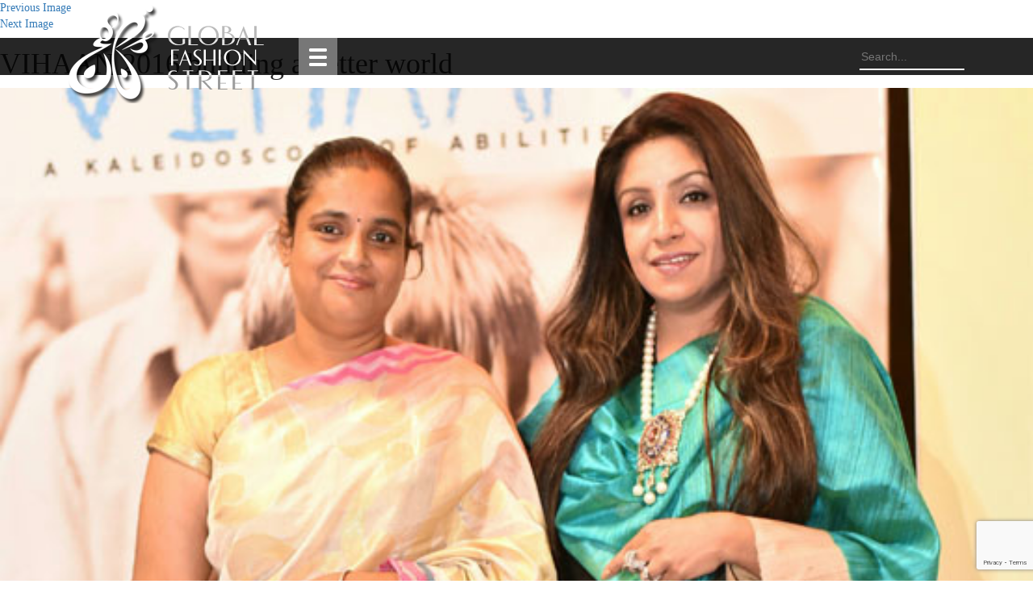

--- FILE ---
content_type: text/html; charset=UTF-8
request_url: https://globalfashionstreet.com/vihaan-2016-building-a-better-world/vihaan-2016-building-a-better-world-1/
body_size: 11075
content:
<!DOCTYPE html><html lang="en-US" class="no-js"><head><meta charset="UTF-8"><meta name="viewport" content="width=device-width"><meta name="msvalidate.01" content="83150850012B560D8E12E528FE7E6B86" /><link rel="profile" href="https://gmpg.org/xfn/11"><link rel="pingback" href="https://globalfashionstreet.com/xmlrpc.php"> <!--[if lt IE 9]> <script src="https://globalfashionstreet.com/wp-content/themes/twentyfifteen/js/html5.js"></script> <![endif]--> <script defer src="[data-uri]"></script> <meta name='robots' content='index, follow, max-image-preview:large, max-snippet:-1, max-video-preview:-1' /><link media="all" href="https://globalfashionstreet.com/wp-content/cache/autoptimize/css/autoptimize_875441ea6a4a2e93ea8116bbb37d2fc6.css" rel="stylesheet"><title>VIHAAN 2016 building a better world - Global Fashion Street</title><link rel="canonical" href="https://globalfashionstreet.com/vihaan-2016-building-a-better-world/vihaan-2016-building-a-better-world-1/" /><meta property="og:locale" content="en_US" /><meta property="og:type" content="article" /><meta property="og:title" content="VIHAAN 2016 building a better world - Global Fashion Street" /><meta property="og:description" content="VIHAAN 2016 building a better world DisclaimerAll the content published on www.GlobalFashionStreet.com original and true to the best of my knowledge, including the photographs, which are either clicked by our team of photographers or sourced from the owner, in either case, the pictures carry photo-courtesy details. Some images due to lack of resources might have &hellip; Continue reading VIHAAN 2016 building a better world" /><meta property="og:url" content="https://globalfashionstreet.com/vihaan-2016-building-a-better-world/vihaan-2016-building-a-better-world-1/" /><meta property="og:site_name" content="Global Fashion Street" /><meta property="article:publisher" content="https://www.facebook.com/globalfashionstreet" /><meta property="article:modified_time" content="2016-09-09T11:17:49+00:00" /><meta property="og:image" content="https://globalfashionstreet.com/vihaan-2016-building-a-better-world/vihaan-2016-building-a-better-world-1" /><meta property="og:image:width" content="555" /><meta property="og:image:height" content="400" /><meta property="og:image:type" content="image/jpeg" /><meta name="twitter:card" content="summary_large_image" /><meta name="twitter:site" content="@GlobalFashionSt" /> <script type="application/ld+json" class="yoast-schema-graph">{"@context":"https://schema.org","@graph":[{"@type":"WebPage","@id":"https://globalfashionstreet.com/vihaan-2016-building-a-better-world/vihaan-2016-building-a-better-world-1/","url":"https://globalfashionstreet.com/vihaan-2016-building-a-better-world/vihaan-2016-building-a-better-world-1/","name":"VIHAAN 2016 building a better world - Global Fashion Street","isPartOf":{"@id":"https://globalfashionstreet.com/#website"},"primaryImageOfPage":{"@id":"https://globalfashionstreet.com/vihaan-2016-building-a-better-world/vihaan-2016-building-a-better-world-1/#primaryimage"},"image":{"@id":"https://globalfashionstreet.com/vihaan-2016-building-a-better-world/vihaan-2016-building-a-better-world-1/#primaryimage"},"thumbnailUrl":"https://globalfashionstreet.com/wp-content/uploads/2016/09/vihaan-2016-building-a-better-world-1.jpg","datePublished":"2016-09-09T11:15:26+00:00","dateModified":"2016-09-09T11:17:49+00:00","breadcrumb":{"@id":"https://globalfashionstreet.com/vihaan-2016-building-a-better-world/vihaan-2016-building-a-better-world-1/#breadcrumb"},"inLanguage":"en-US","potentialAction":[{"@type":"ReadAction","target":["https://globalfashionstreet.com/vihaan-2016-building-a-better-world/vihaan-2016-building-a-better-world-1/"]}]},{"@type":"ImageObject","inLanguage":"en-US","@id":"https://globalfashionstreet.com/vihaan-2016-building-a-better-world/vihaan-2016-building-a-better-world-1/#primaryimage","url":"https://globalfashionstreet.com/wp-content/uploads/2016/09/vihaan-2016-building-a-better-world-1.jpg","contentUrl":"https://globalfashionstreet.com/wp-content/uploads/2016/09/vihaan-2016-building-a-better-world-1.jpg","width":555,"height":400,"caption":"VIHAAN 2016 building a better world - Global Fashion Street"},{"@type":"BreadcrumbList","@id":"https://globalfashionstreet.com/vihaan-2016-building-a-better-world/vihaan-2016-building-a-better-world-1/#breadcrumb","itemListElement":[{"@type":"ListItem","position":1,"name":"Home","item":"https://globalfashionstreet.com/"},{"@type":"ListItem","position":2,"name":"MIND, BODY &amp; SOUL","item":"https://globalfashionstreet.com/category/mind-body-soul/"},{"@type":"ListItem","position":3,"name":"VIHAAN 2016 building a better world","item":"https://globalfashionstreet.com/vihaan-2016-building-a-better-world/"},{"@type":"ListItem","position":4,"name":"VIHAAN 2016 building a better world"}]},{"@type":"WebSite","@id":"https://globalfashionstreet.com/#website","url":"https://globalfashionstreet.com/","name":"Global Fashion Street","description":"","publisher":{"@id":"https://globalfashionstreet.com/#organization"},"potentialAction":[{"@type":"SearchAction","target":{"@type":"EntryPoint","urlTemplate":"https://globalfashionstreet.com/?s={search_term_string}"},"query-input":{"@type":"PropertyValueSpecification","valueRequired":true,"valueName":"search_term_string"}}],"inLanguage":"en-US"},{"@type":"Organization","@id":"https://globalfashionstreet.com/#organization","name":"globalfashionstreet.com","url":"https://globalfashionstreet.com/","logo":{"@type":"ImageObject","inLanguage":"en-US","@id":"https://globalfashionstreet.com/#/schema/logo/image/","url":"https://globalfashionstreet.com/wp-content/uploads/2015/09/logo.png","contentUrl":"https://globalfashionstreet.com/wp-content/uploads/2015/09/logo.png","width":242,"height":122,"caption":"globalfashionstreet.com"},"image":{"@id":"https://globalfashionstreet.com/#/schema/logo/image/"},"sameAs":["https://www.facebook.com/globalfashionstreet","https://x.com/GlobalFashionSt","https://instagram.com/globalfashionstreet","https://www.pinterest.com/globalfshionst/"]}]}</script> <link rel='dns-prefetch' href='//static.addtoany.com' /> <script defer src="[data-uri]"></script> <link rel='stylesheet' id='twb-open-sans-css' href='https://fonts.googleapis.com/css?family=Open+Sans%3A300%2C400%2C500%2C600%2C700%2C800&#038;display=swap&#038;ver=6.7.4' media='all' /><style id='twentyfifteen-style-inline-css'>.post-navigation .nav-previous { background-image: url(https://globalfashionstreet.com/wp-content/uploads/2016/09/vihaan-2016-building-a-better-world-1.jpg); }
			.post-navigation .nav-previous .post-title, .post-navigation .nav-previous a:hover .post-title, .post-navigation .nav-previous .meta-nav { color: #fff; }
			.post-navigation .nav-previous a:before { background-color: rgba(0, 0, 0, 0.4); }</style> <script src="https://globalfashionstreet.com/wp-includes/js/jquery/jquery.min.js?ver=3.7.1" id="jquery-core-js"></script> <script defer src="https://globalfashionstreet.com/wp-includes/js/jquery/jquery-migrate.min.js?ver=3.4.1" id="jquery-migrate-js"></script> <script defer src="https://globalfashionstreet.com/wp-content/cache/autoptimize/js/autoptimize_single_3fb461c1b082f494c9e0eaaafcf8bd72.js?ver=1.2.2" id="twbbwg-circle-js"></script> <script defer id="twbbwg-global-js-extra" src="[data-uri]"></script> <script defer src="https://globalfashionstreet.com/wp-content/cache/autoptimize/js/autoptimize_single_2c7284f4ed47a54704650cdd9a1d5ffb.js?ver=1.0.0" id="twbbwg-global-js"></script> <script defer id="addtoany-core-js-before" src="[data-uri]"></script> <script defer src="https://static.addtoany.com/menu/page.js" id="addtoany-core-js"></script> <script defer src="https://globalfashionstreet.com/wp-content/plugins/add-to-any/addtoany.min.js?ver=1.1" id="addtoany-jquery-js"></script> <script defer src="https://globalfashionstreet.com/wp-content/plugins/fancier-author-box/js/ts-fab.min.js?ver=1.4" id="ts_fab_js-js"></script> <script defer src="https://globalfashionstreet.com/wp-content/plugins/photo-gallery/js/jquery.sumoselect.min.js?ver=3.4.6" id="sumoselect-js"></script> <script defer src="https://globalfashionstreet.com/wp-content/plugins/photo-gallery/js/tocca.min.js?ver=2.0.9" id="bwg_mobile-js"></script> <script defer src="https://globalfashionstreet.com/wp-content/plugins/photo-gallery/js/jquery.mCustomScrollbar.concat.min.js?ver=3.1.5" id="mCustomScrollbar-js"></script> <script defer src="https://globalfashionstreet.com/wp-content/plugins/photo-gallery/js/jquery.fullscreen.min.js?ver=0.6.0" id="jquery-fullscreen-js"></script> <script defer id="bwg_frontend-js-extra" src="[data-uri]"></script> <script defer src="https://globalfashionstreet.com/wp-content/plugins/photo-gallery/js/scripts.min.js?ver=1.8.31" id="bwg_frontend-js"></script> <script defer src="https://globalfashionstreet.com/wp-content/cache/autoptimize/js/autoptimize_single_b82f191be2383003721f8b0d6fbaaea9.js?ver=20141210" id="twentyfifteen-keyboard-image-navigation-js"></script> <script defer id="twentyfifteen-script-js-extra" src="[data-uri]"></script> <script src="https://globalfashionstreet.com/wp-content/cache/autoptimize/js/autoptimize_single_494de26c2b6fd084b937f94bd829e851.js?ver=20221101" id="twentyfifteen-script-js" defer data-wp-strategy="defer"></script> <script defer id="sib-front-js-js-extra" src="[data-uri]"></script> <script defer src="https://globalfashionstreet.com/wp-content/cache/autoptimize/js/autoptimize_single_84e18e27eece4754ccb51cd2b604c6b5.js?ver=1736243254" id="sib-front-js-js"></script> <link rel="https://api.w.org/" href="https://globalfashionstreet.com/wp-json/" /><link rel="alternate" title="JSON" type="application/json" href="https://globalfashionstreet.com/wp-json/wp/v2/media/5617" /><link rel="EditURI" type="application/rsd+xml" title="RSD" href="https://globalfashionstreet.com/xmlrpc.php?rsd" /><meta name="generator" content="WordPress 6.7.4" /><link rel='shortlink' href='https://globalfashionstreet.com/?p=5617' /><link rel="alternate" title="oEmbed (JSON)" type="application/json+oembed" href="https://globalfashionstreet.com/wp-json/oembed/1.0/embed?url=https%3A%2F%2Fglobalfashionstreet.com%2Fvihaan-2016-building-a-better-world%2Fvihaan-2016-building-a-better-world-1%2F" /><link rel="alternate" title="oEmbed (XML)" type="text/xml+oembed" href="https://globalfashionstreet.com/wp-json/oembed/1.0/embed?url=https%3A%2F%2Fglobalfashionstreet.com%2Fvihaan-2016-building-a-better-world%2Fvihaan-2016-building-a-better-world-1%2F&#038;format=xml" /> <script defer src="[data-uri]"></script> <link rel="icon" href="https://globalfashionstreet.com/wp-content/themes/gfs-theme/images/favicon.ico" sizes="128x128"> <script defer src="https://globalfashionstreet.com/wp-content/themes/gfs-theme/js/jquery.min.js"></script> <link href='https://fonts.googleapis.com/css?family=Oswald' rel='stylesheet' type='text/css'><link href='https://fonts.googleapis.com/css?family=Josefin+Sans:400,100' rel='stylesheet' type='text/css'> <script defer type="text/javascript" src="https://globalfashionstreet.com/wp-content/cache/autoptimize/js/autoptimize_single_5e4ee206675cf8193eb4a10a107e5316.js"></script> <link href='https://fonts.googleapis.com/css?family=Wire+One' rel='stylesheet' type='text/css'><meta name="p:domain_verify" content="7290f9d62983c4f4dbc194f3acf80eb7"/>  <script defer src="https://www.googletagmanager.com/gtag/js?id=UA-67139962-1"></script> <script defer src="[data-uri]"></script> </head><body class="attachment attachment-template-default single single-attachment postid-5617 attachmentid-5617 attachment-jpeg wp-embed-responsive"><div class="black-bar"><div class="container"><div class="col-md-3"><div> <a href="https://globalfashionstreet.com/" rel="home"> <img src="https://globalfashionstreet.com/wp-content/uploads/2015/11/logo-4.png" rel="home" class="logo"> </a></div></div><div class="col-md-6"><div class="demo"><div class="menu-header-menu-container"><ul id="menu-header-menu" class="pgwMenu"><li id="menu-item-72" class="menu-item menu-item-type-post_type menu-item-object-page menu-item-home menu-item-72"><a href="https://globalfashionstreet.com/">Home</a></li><li id="menu-item-5" class="menu-item menu-item-type-taxonomy menu-item-object-category menu-item-5"><a href="https://globalfashionstreet.com/category/fashion/">FASHION STREET</a></li><li id="menu-item-6" class="menu-item menu-item-type-taxonomy menu-item-object-category menu-item-6"><a href="https://globalfashionstreet.com/category/travel/">TRAVEL STREET</a></li><li id="menu-item-7" class="menu-item menu-item-type-taxonomy menu-item-object-category menu-item-7"><a href="https://globalfashionstreet.com/category/food/">FOOD STREET</a></li><li id="menu-item-120" class="menu-item menu-item-type-taxonomy menu-item-object-category menu-item-120"><a href="https://globalfashionstreet.com/category/art/">ART STREET</a></li><li id="menu-item-8" class="menu-item menu-item-type-taxonomy menu-item-object-category menu-item-8"><a href="https://globalfashionstreet.com/category/entertainment/">ENTERTAINMENT</a></li><li id="menu-item-121" class="menu-item menu-item-type-taxonomy menu-item-object-category menu-item-121"><a href="https://globalfashionstreet.com/category/mind-body-soul/">MIND, BODY &amp; SOUL</a></li><li id="menu-item-122" class="menu-item menu-item-type-taxonomy menu-item-object-category menu-item-122"><a href="https://globalfashionstreet.com/category/videos/">VIDEOS</a></li></ul></div></div> <script defer src="https://globalfashionstreet.com/wp-content/cache/autoptimize/js/autoptimize_single_e71b82489bf90f7c7d50862bc7612586.js"></script> <script defer src="[data-uri]"></script> </div><div class="col-md-3"><form role="search" method="get" class="search-form" action="https://globalfashionstreet.com/"><div style="float:right;"><input type="text" value="" name="s" placeholder="Search..." class="searchbox"></div></form></div></div></div><div id="primary" class="content-area"><main id="main" class="site-main"><article id="post-5617" class="post-5617 attachment type-attachment status-inherit hentry"><nav id="image-navigation" class="navigation image-navigation"><div class="nav-links"><div class="nav-previous"><a href='https://globalfashionstreet.com/vihaan-2016-building-a-better-world/vihaan-2016-building-a-better-world-2/'>Previous Image</a></div><div class="nav-next"><a href='https://globalfashionstreet.com/vihaan-2016-building-a-better-world/vihaan-2016-building-a-better-world-4/'>Next Image</a></div></div></nav><header class="entry-header"><h1 class="entry-title">VIHAAN 2016 building a better world</h1></header><div class="entry-content"><div class="entry-attachment"> <img width="555" height="400" src="https://globalfashionstreet.com/wp-content/uploads/2016/09/vihaan-2016-building-a-better-world-1.jpg" class="attachment-large size-large" alt="VIHAAN 2016 building a better world - Global Fashion Street" decoding="async" fetchpriority="high" srcset="https://globalfashionstreet.com/wp-content/uploads/2016/09/vihaan-2016-building-a-better-world-1.jpg 555w, https://globalfashionstreet.com/wp-content/uploads/2016/09/vihaan-2016-building-a-better-world-1-300x216.jpg 300w" sizes="(max-width: 555px) 100vw, 555px" /></div><p>VIHAAN 2016 building a better world</p><div class="disclaimer-text">Disclaimer</div><div class="disclaimer">All the content published on <a href="https://globalfashionstreet.com/" target="_blank">www.GlobalFashionStreet.com</a> original and true to the best of my knowledge, including the photographs, which
are either clicked by our team of photographers or sourced from the owner, in
either case, the pictures carry photo-courtesy details. Some images due to lack
of resources might have been taken from reviewers across the internet, however,
due credit is given accordingly. Some of the Content post January 2023 is also
AI generated through ChatGPT. Any ambiguity or mistake is purely unintentional
and Global Fashion Street holds no responsibility for content from guest
writers. The views expressed by our columnists and guest writers are purely
their own and the editor holds no responsibility for views thus expressed. As a
policy, Global Fashion Street believes in publishing only original and authentic,content and pictures. Kindly write to <a href="mailto:info@globalfashionstreet">info@globalfashionstreet</a>, if you have any complaint/issue regarding the content or images for this post.</br>Editor-in-Chief</div><div class="addtoany_share_save_container addtoany_content addtoany_content_bottom"><div class="a2a_kit a2a_kit_size_32 addtoany_list" data-a2a-url="https://globalfashionstreet.com/vihaan-2016-building-a-better-world/vihaan-2016-building-a-better-world-1/" data-a2a-title="VIHAAN 2016 building a better world"><a class="a2a_button_facebook" href="https://www.addtoany.com/add_to/facebook?linkurl=https%3A%2F%2Fglobalfashionstreet.com%2Fvihaan-2016-building-a-better-world%2Fvihaan-2016-building-a-better-world-1%2F&amp;linkname=VIHAAN%202016%20building%20a%20better%20world" title="Facebook" rel="nofollow noopener" target="_blank"></a><a class="a2a_button_mastodon" href="https://www.addtoany.com/add_to/mastodon?linkurl=https%3A%2F%2Fglobalfashionstreet.com%2Fvihaan-2016-building-a-better-world%2Fvihaan-2016-building-a-better-world-1%2F&amp;linkname=VIHAAN%202016%20building%20a%20better%20world" title="Mastodon" rel="nofollow noopener" target="_blank"></a><a class="a2a_button_email" href="https://www.addtoany.com/add_to/email?linkurl=https%3A%2F%2Fglobalfashionstreet.com%2Fvihaan-2016-building-a-better-world%2Fvihaan-2016-building-a-better-world-1%2F&amp;linkname=VIHAAN%202016%20building%20a%20better%20world" title="Email" rel="nofollow noopener" target="_blank"></a><a class="a2a_dd addtoany_share_save addtoany_share" href="https://www.addtoany.com/share"></a></div></div></div><footer class="entry-footer"> <span class="posted-on"><span class="screen-reader-text">Posted on </span><a href="https://globalfashionstreet.com/vihaan-2016-building-a-better-world/vihaan-2016-building-a-better-world-1/" rel="bookmark"><time class="entry-date published" datetime="2016-09-09T16:45:26+05:30">09/09/2016</time><time class="updated" datetime="2016-09-09T16:47:49+05:30">09/09/2016</time></a></span><span class="full-size-link"><span class="screen-reader-text">Full size </span><a href="https://globalfashionstreet.com/wp-content/uploads/2016/09/vihaan-2016-building-a-better-world-1.jpg">555 &times; 400</a></span></footer></article><div id="comments" class="comments-area"><div id="respond" class="comment-respond"><h3 id="reply-title" class="comment-reply-title"><div class="crunchify-text"><h5>Please Post Your Comments & Feedback</h5></div> <small><a rel="nofollow" id="cancel-comment-reply-link" href="/vihaan-2016-building-a-better-world/vihaan-2016-building-a-better-world-1/#respond" style="display:none;">Cancel reply</a></small></h3><form action="https://globalfashionstreet.com/wp-comments-post.php" method="post" id="commentform" class="comment-form" novalidate><p class="comment-notes"><span id="email-notes">Your email address will not be published.</span> <span class="required-field-message">Required fields are marked <span class="required">*</span></span></p><p class="comment-form-comment"><label for="comment"></label><textarea id="comment" name="comment" placeholder="Express your thoughts, idea or write a feedback" cols="45" rows="8" aria-required="true"></textarea></p><p class="comment-form-author"><input id="author" placeholder="Enter your Name" name="author" type="text" value="" size="30" /><label for="author"></label> <span class="required">*</span></p><p class="comment-form-email"><input id="email" placeholder="Enter your E-mail" name="email" type="text" value="" size="30" /><label for="email"></label> <span class="required">*</span></p><p class="comment-form-url"><input id="url" name="url" placeholder="Enter your website" type="text" value="" size="30" /> <label for="url"></label></p><p class="comment-form-cookies-consent"><input id="wp-comment-cookies-consent" name="wp-comment-cookies-consent" type="checkbox" value="yes" /> <label for="wp-comment-cookies-consent">Save my name, email, and website in this browser for the next time I comment.</label></p><p class="form-submit"><input name="submit" type="submit" id="submit" class="submit" value="Post Comment" /> <input type='hidden' name='comment_post_ID' value='5617' id='comment_post_ID' /> <input type='hidden' name='comment_parent' id='comment_parent' value='0' /></p><p style="display: none;"><input type="hidden" id="akismet_comment_nonce" name="akismet_comment_nonce" value="befdb281d4" /></p><p style="display: none !important;" class="akismet-fields-container" data-prefix="ak_"><label>&#916;<textarea name="ak_hp_textarea" cols="45" rows="8" maxlength="100"></textarea></label><input type="hidden" id="ak_js_1" name="ak_js" value="166"/><script defer src="[data-uri]"></script></p></form></div></div><nav class="navigation post-navigation" aria-label="Posts"><h2 class="screen-reader-text">Post navigation</h2><div class="nav-links"><div class="nav-previous"><a href="https://globalfashionstreet.com/vihaan-2016-building-a-better-world/" rel="prev"><span class="meta-nav">Published in</span><span class="post-title">VIHAAN 2016 building a better world</span></a></div></div></nav></main></div><div class="footer"><div class="container"><div class="row"><div id="widget-area" class="widget-area" role="complementary"><div id="text-2" class="col-sm-3 widget_text"><div class="textwidget"><div class="footer-head"><a href="https://globalfashionstreet.com/about-global-fashion-street/">About</a></div><div class="about-footer-text">If there’s one thing that truly unites the world in one language, its FASHION! All that is exclusive and everything in vogue, GLOBAL FASHION STREET brings to you stuff that you will like to see. <br> News, Views, Reviews, Previews and Interviews; information that is not only interesting but also wholesome.</div></div></div><div id="nav_menu-2" class="col-sm-3 widget_nav_menu"><div class="footer-head">Related Link</div><nav class="menu-related-link-container" aria-label="Related Link"><ul id="menu-related-link" class="menu"><li id="menu-item-161" class="menu-item menu-item-type-post_type menu-item-object-page menu-item-161"><a href="https://globalfashionstreet.com/mission-statement/">Mission Statement</a></li><li id="menu-item-73" class="menu-item menu-item-type-post_type menu-item-object-page menu-item-73"><a href="https://globalfashionstreet.com/our-team/">Our Team</a></li><li id="menu-item-176" class="menu-item menu-item-type-post_type menu-item-object-page menu-item-176"><a href="https://globalfashionstreet.com/advertise-with-us/">Advertise With Us</a></li><li id="menu-item-164" class="menu-item menu-item-type-post_type menu-item-object-page menu-item-164"><a href="https://globalfashionstreet.com/work-with-us/">Work With Us</a></li><li id="menu-item-167" class="menu-item menu-item-type-post_type menu-item-object-page menu-item-167"><a href="https://globalfashionstreet.com/our-associates/">Our Associates</a></li><li id="menu-item-170" class="menu-item menu-item-type-post_type menu-item-object-page menu-item-170"><a href="https://globalfashionstreet.com/write-your-blog/">Write Your Blog</a></li></ul></nav></div><div id="text-3" class="col-sm-3 widget_text"><div class="footer-head">Contact</div><div class="textwidget"><div class="about-footer-text">Trade/Associate Inquiries: <a href="mailto:info@globalfashionstreet.com">info@globalfashionstreet.com</a><br><div style="padding-bottom:6px;"></div> CORPORATE OFFICE<br> 152, Kailash Hills<br> New Delhi - 110065 India.<br> Call Us At: +91 9212-715-021<div style="padding-bottom:6px;"></div> Editorial Inquiries : <a href="mailto:editor@globalfashionstreet.com">editor@globalfashionstreet.com</a></div></div></div><div id="text-4" class="col-sm-3 widget_text"><div class="footer-head">Social Media</div><div class="textwidget"><div id="social-icons"><ul><li class="fb-color"><a target="_blank" href="https://www.facebook.com/globalfashionstreet" title="Facebook"><i class="fa fa-facebook"></i></a></li><li class="twitter-color"><a target="_blank" href="https://twitter.com/GlobalFashionSt" title="Twitter"><i class="fa fa-twitter"></i></a></li><li class="google-color"><a  target="_blank" href="https://www.linkedin.com/company/global-fashion-street" title="LinkedIn"><i class="fa fa-linkedin"></i></a></li><li class="pin-color"><a target="_blank" href="https://www.pinterest.com/globalfshionst" title="Pinterest"><i class="fa fa-pinterest-p"></i></a></li><li class="insta-color"><a target="_blank" href="https://instagram.com/globalfashionstreet/" title="Instagram"><i class="fa fa-instagram"></i></a></li></ul></div></div></div></div></div></div></div>  <script>(function(i,s,o,g,r,a,m){i['GoogleAnalyticsObject']=r;i[r]=i[r]||function(){
  (i[r].q=i[r].q||[]).push(arguments)},i[r].l=1*new Date();a=s.createElement(o),
  m=s.getElementsByTagName(o)[0];a.async=1;a.src=g;m.parentNode.insertBefore(a,m)
  })(window,document,'script','//www.google-analytics.com/analytics.js','ga');

  ga('create', 'UA-67139962-1', 'auto');
  ga('send', 'pageview');</script> <script async src="//pagead2.googlesyndication.com/pagead/js/adsbygoogle.js"></script> <script>(adsbygoogle = window.adsbygoogle || []).push({
    google_ad_client: "ca-pub-1944665979289301",
    enable_page_level_ads: true
  });</script> <script src="https://globalfashionstreet.com/wp-includes/js/dist/hooks.min.js?ver=4d63a3d491d11ffd8ac6" id="wp-hooks-js"></script> <script src="https://globalfashionstreet.com/wp-includes/js/dist/i18n.min.js?ver=5e580eb46a90c2b997e6" id="wp-i18n-js"></script> <script defer id="wp-i18n-js-after" src="[data-uri]"></script> <script defer src="https://globalfashionstreet.com/wp-content/cache/autoptimize/js/autoptimize_single_2e187162915b1d22fd4558fee30f5613.js?ver=6.0.3" id="swv-js"></script> <script defer id="contact-form-7-js-before" src="[data-uri]"></script> <script defer src="https://globalfashionstreet.com/wp-content/cache/autoptimize/js/autoptimize_single_2912c657d0592cc532dff73d0d2ce7bb.js?ver=6.0.3" id="contact-form-7-js"></script> <script defer src="https://globalfashionstreet.com/wp-includes/js/comment-reply.min.js?ver=6.7.4" id="comment-reply-js" data-wp-strategy="async"></script> <script defer src="https://www.google.com/recaptcha/api.js?render=6LfbFjoeAAAAAMOf-Lv3lBPrx5VbbCW0U5ozeQIk&amp;ver=3.0" id="google-recaptcha-js"></script> <script src="https://globalfashionstreet.com/wp-includes/js/dist/vendor/wp-polyfill.min.js?ver=3.15.0" id="wp-polyfill-js"></script> <script defer id="wpcf7-recaptcha-js-before" src="[data-uri]"></script> <script defer src="https://globalfashionstreet.com/wp-content/cache/autoptimize/js/autoptimize_single_ec0187677793456f98473f49d9e9b95f.js?ver=6.0.3" id="wpcf7-recaptcha-js"></script> <script defer src="https://globalfashionstreet.com/wp-content/cache/autoptimize/js/autoptimize_single_91954b488a9bfcade528d6ff5c7ce83f.js?ver=1736242742" id="akismet-frontend-js"></script>  <script defer src="https://globalfashionstreet.com/wp-content/themes/gfs-theme/js/bootstrap.min.js"></script> <script defer src="https://globalfashionstreet.com/wp-content/cache/autoptimize/js/autoptimize_single_5f882dee1fcee665583655bd985ee387.js"></script> <script defer src="[data-uri]"></script>  <!-- Modal <script type="text/javascript">$(document).ready(function () {	

$(function() {
  if (typeof Storage != "undefined") {
    if (!localStorage.getItem("done")) {
      setTimeout(function() {
        $('#myModal').modal('show');
      }, 10000);
    }
    localStorage.setItem("done", true);
  }
});

});</script> </body></html>

--- FILE ---
content_type: text/html; charset=utf-8
request_url: https://www.google.com/recaptcha/api2/anchor?ar=1&k=6LfbFjoeAAAAAMOf-Lv3lBPrx5VbbCW0U5ozeQIk&co=aHR0cHM6Ly9nbG9iYWxmYXNoaW9uc3RyZWV0LmNvbTo0NDM.&hl=en&v=N67nZn4AqZkNcbeMu4prBgzg&size=invisible&anchor-ms=20000&execute-ms=30000&cb=9stws8j99ldu
body_size: 48632
content:
<!DOCTYPE HTML><html dir="ltr" lang="en"><head><meta http-equiv="Content-Type" content="text/html; charset=UTF-8">
<meta http-equiv="X-UA-Compatible" content="IE=edge">
<title>reCAPTCHA</title>
<style type="text/css">
/* cyrillic-ext */
@font-face {
  font-family: 'Roboto';
  font-style: normal;
  font-weight: 400;
  font-stretch: 100%;
  src: url(//fonts.gstatic.com/s/roboto/v48/KFO7CnqEu92Fr1ME7kSn66aGLdTylUAMa3GUBHMdazTgWw.woff2) format('woff2');
  unicode-range: U+0460-052F, U+1C80-1C8A, U+20B4, U+2DE0-2DFF, U+A640-A69F, U+FE2E-FE2F;
}
/* cyrillic */
@font-face {
  font-family: 'Roboto';
  font-style: normal;
  font-weight: 400;
  font-stretch: 100%;
  src: url(//fonts.gstatic.com/s/roboto/v48/KFO7CnqEu92Fr1ME7kSn66aGLdTylUAMa3iUBHMdazTgWw.woff2) format('woff2');
  unicode-range: U+0301, U+0400-045F, U+0490-0491, U+04B0-04B1, U+2116;
}
/* greek-ext */
@font-face {
  font-family: 'Roboto';
  font-style: normal;
  font-weight: 400;
  font-stretch: 100%;
  src: url(//fonts.gstatic.com/s/roboto/v48/KFO7CnqEu92Fr1ME7kSn66aGLdTylUAMa3CUBHMdazTgWw.woff2) format('woff2');
  unicode-range: U+1F00-1FFF;
}
/* greek */
@font-face {
  font-family: 'Roboto';
  font-style: normal;
  font-weight: 400;
  font-stretch: 100%;
  src: url(//fonts.gstatic.com/s/roboto/v48/KFO7CnqEu92Fr1ME7kSn66aGLdTylUAMa3-UBHMdazTgWw.woff2) format('woff2');
  unicode-range: U+0370-0377, U+037A-037F, U+0384-038A, U+038C, U+038E-03A1, U+03A3-03FF;
}
/* math */
@font-face {
  font-family: 'Roboto';
  font-style: normal;
  font-weight: 400;
  font-stretch: 100%;
  src: url(//fonts.gstatic.com/s/roboto/v48/KFO7CnqEu92Fr1ME7kSn66aGLdTylUAMawCUBHMdazTgWw.woff2) format('woff2');
  unicode-range: U+0302-0303, U+0305, U+0307-0308, U+0310, U+0312, U+0315, U+031A, U+0326-0327, U+032C, U+032F-0330, U+0332-0333, U+0338, U+033A, U+0346, U+034D, U+0391-03A1, U+03A3-03A9, U+03B1-03C9, U+03D1, U+03D5-03D6, U+03F0-03F1, U+03F4-03F5, U+2016-2017, U+2034-2038, U+203C, U+2040, U+2043, U+2047, U+2050, U+2057, U+205F, U+2070-2071, U+2074-208E, U+2090-209C, U+20D0-20DC, U+20E1, U+20E5-20EF, U+2100-2112, U+2114-2115, U+2117-2121, U+2123-214F, U+2190, U+2192, U+2194-21AE, U+21B0-21E5, U+21F1-21F2, U+21F4-2211, U+2213-2214, U+2216-22FF, U+2308-230B, U+2310, U+2319, U+231C-2321, U+2336-237A, U+237C, U+2395, U+239B-23B7, U+23D0, U+23DC-23E1, U+2474-2475, U+25AF, U+25B3, U+25B7, U+25BD, U+25C1, U+25CA, U+25CC, U+25FB, U+266D-266F, U+27C0-27FF, U+2900-2AFF, U+2B0E-2B11, U+2B30-2B4C, U+2BFE, U+3030, U+FF5B, U+FF5D, U+1D400-1D7FF, U+1EE00-1EEFF;
}
/* symbols */
@font-face {
  font-family: 'Roboto';
  font-style: normal;
  font-weight: 400;
  font-stretch: 100%;
  src: url(//fonts.gstatic.com/s/roboto/v48/KFO7CnqEu92Fr1ME7kSn66aGLdTylUAMaxKUBHMdazTgWw.woff2) format('woff2');
  unicode-range: U+0001-000C, U+000E-001F, U+007F-009F, U+20DD-20E0, U+20E2-20E4, U+2150-218F, U+2190, U+2192, U+2194-2199, U+21AF, U+21E6-21F0, U+21F3, U+2218-2219, U+2299, U+22C4-22C6, U+2300-243F, U+2440-244A, U+2460-24FF, U+25A0-27BF, U+2800-28FF, U+2921-2922, U+2981, U+29BF, U+29EB, U+2B00-2BFF, U+4DC0-4DFF, U+FFF9-FFFB, U+10140-1018E, U+10190-1019C, U+101A0, U+101D0-101FD, U+102E0-102FB, U+10E60-10E7E, U+1D2C0-1D2D3, U+1D2E0-1D37F, U+1F000-1F0FF, U+1F100-1F1AD, U+1F1E6-1F1FF, U+1F30D-1F30F, U+1F315, U+1F31C, U+1F31E, U+1F320-1F32C, U+1F336, U+1F378, U+1F37D, U+1F382, U+1F393-1F39F, U+1F3A7-1F3A8, U+1F3AC-1F3AF, U+1F3C2, U+1F3C4-1F3C6, U+1F3CA-1F3CE, U+1F3D4-1F3E0, U+1F3ED, U+1F3F1-1F3F3, U+1F3F5-1F3F7, U+1F408, U+1F415, U+1F41F, U+1F426, U+1F43F, U+1F441-1F442, U+1F444, U+1F446-1F449, U+1F44C-1F44E, U+1F453, U+1F46A, U+1F47D, U+1F4A3, U+1F4B0, U+1F4B3, U+1F4B9, U+1F4BB, U+1F4BF, U+1F4C8-1F4CB, U+1F4D6, U+1F4DA, U+1F4DF, U+1F4E3-1F4E6, U+1F4EA-1F4ED, U+1F4F7, U+1F4F9-1F4FB, U+1F4FD-1F4FE, U+1F503, U+1F507-1F50B, U+1F50D, U+1F512-1F513, U+1F53E-1F54A, U+1F54F-1F5FA, U+1F610, U+1F650-1F67F, U+1F687, U+1F68D, U+1F691, U+1F694, U+1F698, U+1F6AD, U+1F6B2, U+1F6B9-1F6BA, U+1F6BC, U+1F6C6-1F6CF, U+1F6D3-1F6D7, U+1F6E0-1F6EA, U+1F6F0-1F6F3, U+1F6F7-1F6FC, U+1F700-1F7FF, U+1F800-1F80B, U+1F810-1F847, U+1F850-1F859, U+1F860-1F887, U+1F890-1F8AD, U+1F8B0-1F8BB, U+1F8C0-1F8C1, U+1F900-1F90B, U+1F93B, U+1F946, U+1F984, U+1F996, U+1F9E9, U+1FA00-1FA6F, U+1FA70-1FA7C, U+1FA80-1FA89, U+1FA8F-1FAC6, U+1FACE-1FADC, U+1FADF-1FAE9, U+1FAF0-1FAF8, U+1FB00-1FBFF;
}
/* vietnamese */
@font-face {
  font-family: 'Roboto';
  font-style: normal;
  font-weight: 400;
  font-stretch: 100%;
  src: url(//fonts.gstatic.com/s/roboto/v48/KFO7CnqEu92Fr1ME7kSn66aGLdTylUAMa3OUBHMdazTgWw.woff2) format('woff2');
  unicode-range: U+0102-0103, U+0110-0111, U+0128-0129, U+0168-0169, U+01A0-01A1, U+01AF-01B0, U+0300-0301, U+0303-0304, U+0308-0309, U+0323, U+0329, U+1EA0-1EF9, U+20AB;
}
/* latin-ext */
@font-face {
  font-family: 'Roboto';
  font-style: normal;
  font-weight: 400;
  font-stretch: 100%;
  src: url(//fonts.gstatic.com/s/roboto/v48/KFO7CnqEu92Fr1ME7kSn66aGLdTylUAMa3KUBHMdazTgWw.woff2) format('woff2');
  unicode-range: U+0100-02BA, U+02BD-02C5, U+02C7-02CC, U+02CE-02D7, U+02DD-02FF, U+0304, U+0308, U+0329, U+1D00-1DBF, U+1E00-1E9F, U+1EF2-1EFF, U+2020, U+20A0-20AB, U+20AD-20C0, U+2113, U+2C60-2C7F, U+A720-A7FF;
}
/* latin */
@font-face {
  font-family: 'Roboto';
  font-style: normal;
  font-weight: 400;
  font-stretch: 100%;
  src: url(//fonts.gstatic.com/s/roboto/v48/KFO7CnqEu92Fr1ME7kSn66aGLdTylUAMa3yUBHMdazQ.woff2) format('woff2');
  unicode-range: U+0000-00FF, U+0131, U+0152-0153, U+02BB-02BC, U+02C6, U+02DA, U+02DC, U+0304, U+0308, U+0329, U+2000-206F, U+20AC, U+2122, U+2191, U+2193, U+2212, U+2215, U+FEFF, U+FFFD;
}
/* cyrillic-ext */
@font-face {
  font-family: 'Roboto';
  font-style: normal;
  font-weight: 500;
  font-stretch: 100%;
  src: url(//fonts.gstatic.com/s/roboto/v48/KFO7CnqEu92Fr1ME7kSn66aGLdTylUAMa3GUBHMdazTgWw.woff2) format('woff2');
  unicode-range: U+0460-052F, U+1C80-1C8A, U+20B4, U+2DE0-2DFF, U+A640-A69F, U+FE2E-FE2F;
}
/* cyrillic */
@font-face {
  font-family: 'Roboto';
  font-style: normal;
  font-weight: 500;
  font-stretch: 100%;
  src: url(//fonts.gstatic.com/s/roboto/v48/KFO7CnqEu92Fr1ME7kSn66aGLdTylUAMa3iUBHMdazTgWw.woff2) format('woff2');
  unicode-range: U+0301, U+0400-045F, U+0490-0491, U+04B0-04B1, U+2116;
}
/* greek-ext */
@font-face {
  font-family: 'Roboto';
  font-style: normal;
  font-weight: 500;
  font-stretch: 100%;
  src: url(//fonts.gstatic.com/s/roboto/v48/KFO7CnqEu92Fr1ME7kSn66aGLdTylUAMa3CUBHMdazTgWw.woff2) format('woff2');
  unicode-range: U+1F00-1FFF;
}
/* greek */
@font-face {
  font-family: 'Roboto';
  font-style: normal;
  font-weight: 500;
  font-stretch: 100%;
  src: url(//fonts.gstatic.com/s/roboto/v48/KFO7CnqEu92Fr1ME7kSn66aGLdTylUAMa3-UBHMdazTgWw.woff2) format('woff2');
  unicode-range: U+0370-0377, U+037A-037F, U+0384-038A, U+038C, U+038E-03A1, U+03A3-03FF;
}
/* math */
@font-face {
  font-family: 'Roboto';
  font-style: normal;
  font-weight: 500;
  font-stretch: 100%;
  src: url(//fonts.gstatic.com/s/roboto/v48/KFO7CnqEu92Fr1ME7kSn66aGLdTylUAMawCUBHMdazTgWw.woff2) format('woff2');
  unicode-range: U+0302-0303, U+0305, U+0307-0308, U+0310, U+0312, U+0315, U+031A, U+0326-0327, U+032C, U+032F-0330, U+0332-0333, U+0338, U+033A, U+0346, U+034D, U+0391-03A1, U+03A3-03A9, U+03B1-03C9, U+03D1, U+03D5-03D6, U+03F0-03F1, U+03F4-03F5, U+2016-2017, U+2034-2038, U+203C, U+2040, U+2043, U+2047, U+2050, U+2057, U+205F, U+2070-2071, U+2074-208E, U+2090-209C, U+20D0-20DC, U+20E1, U+20E5-20EF, U+2100-2112, U+2114-2115, U+2117-2121, U+2123-214F, U+2190, U+2192, U+2194-21AE, U+21B0-21E5, U+21F1-21F2, U+21F4-2211, U+2213-2214, U+2216-22FF, U+2308-230B, U+2310, U+2319, U+231C-2321, U+2336-237A, U+237C, U+2395, U+239B-23B7, U+23D0, U+23DC-23E1, U+2474-2475, U+25AF, U+25B3, U+25B7, U+25BD, U+25C1, U+25CA, U+25CC, U+25FB, U+266D-266F, U+27C0-27FF, U+2900-2AFF, U+2B0E-2B11, U+2B30-2B4C, U+2BFE, U+3030, U+FF5B, U+FF5D, U+1D400-1D7FF, U+1EE00-1EEFF;
}
/* symbols */
@font-face {
  font-family: 'Roboto';
  font-style: normal;
  font-weight: 500;
  font-stretch: 100%;
  src: url(//fonts.gstatic.com/s/roboto/v48/KFO7CnqEu92Fr1ME7kSn66aGLdTylUAMaxKUBHMdazTgWw.woff2) format('woff2');
  unicode-range: U+0001-000C, U+000E-001F, U+007F-009F, U+20DD-20E0, U+20E2-20E4, U+2150-218F, U+2190, U+2192, U+2194-2199, U+21AF, U+21E6-21F0, U+21F3, U+2218-2219, U+2299, U+22C4-22C6, U+2300-243F, U+2440-244A, U+2460-24FF, U+25A0-27BF, U+2800-28FF, U+2921-2922, U+2981, U+29BF, U+29EB, U+2B00-2BFF, U+4DC0-4DFF, U+FFF9-FFFB, U+10140-1018E, U+10190-1019C, U+101A0, U+101D0-101FD, U+102E0-102FB, U+10E60-10E7E, U+1D2C0-1D2D3, U+1D2E0-1D37F, U+1F000-1F0FF, U+1F100-1F1AD, U+1F1E6-1F1FF, U+1F30D-1F30F, U+1F315, U+1F31C, U+1F31E, U+1F320-1F32C, U+1F336, U+1F378, U+1F37D, U+1F382, U+1F393-1F39F, U+1F3A7-1F3A8, U+1F3AC-1F3AF, U+1F3C2, U+1F3C4-1F3C6, U+1F3CA-1F3CE, U+1F3D4-1F3E0, U+1F3ED, U+1F3F1-1F3F3, U+1F3F5-1F3F7, U+1F408, U+1F415, U+1F41F, U+1F426, U+1F43F, U+1F441-1F442, U+1F444, U+1F446-1F449, U+1F44C-1F44E, U+1F453, U+1F46A, U+1F47D, U+1F4A3, U+1F4B0, U+1F4B3, U+1F4B9, U+1F4BB, U+1F4BF, U+1F4C8-1F4CB, U+1F4D6, U+1F4DA, U+1F4DF, U+1F4E3-1F4E6, U+1F4EA-1F4ED, U+1F4F7, U+1F4F9-1F4FB, U+1F4FD-1F4FE, U+1F503, U+1F507-1F50B, U+1F50D, U+1F512-1F513, U+1F53E-1F54A, U+1F54F-1F5FA, U+1F610, U+1F650-1F67F, U+1F687, U+1F68D, U+1F691, U+1F694, U+1F698, U+1F6AD, U+1F6B2, U+1F6B9-1F6BA, U+1F6BC, U+1F6C6-1F6CF, U+1F6D3-1F6D7, U+1F6E0-1F6EA, U+1F6F0-1F6F3, U+1F6F7-1F6FC, U+1F700-1F7FF, U+1F800-1F80B, U+1F810-1F847, U+1F850-1F859, U+1F860-1F887, U+1F890-1F8AD, U+1F8B0-1F8BB, U+1F8C0-1F8C1, U+1F900-1F90B, U+1F93B, U+1F946, U+1F984, U+1F996, U+1F9E9, U+1FA00-1FA6F, U+1FA70-1FA7C, U+1FA80-1FA89, U+1FA8F-1FAC6, U+1FACE-1FADC, U+1FADF-1FAE9, U+1FAF0-1FAF8, U+1FB00-1FBFF;
}
/* vietnamese */
@font-face {
  font-family: 'Roboto';
  font-style: normal;
  font-weight: 500;
  font-stretch: 100%;
  src: url(//fonts.gstatic.com/s/roboto/v48/KFO7CnqEu92Fr1ME7kSn66aGLdTylUAMa3OUBHMdazTgWw.woff2) format('woff2');
  unicode-range: U+0102-0103, U+0110-0111, U+0128-0129, U+0168-0169, U+01A0-01A1, U+01AF-01B0, U+0300-0301, U+0303-0304, U+0308-0309, U+0323, U+0329, U+1EA0-1EF9, U+20AB;
}
/* latin-ext */
@font-face {
  font-family: 'Roboto';
  font-style: normal;
  font-weight: 500;
  font-stretch: 100%;
  src: url(//fonts.gstatic.com/s/roboto/v48/KFO7CnqEu92Fr1ME7kSn66aGLdTylUAMa3KUBHMdazTgWw.woff2) format('woff2');
  unicode-range: U+0100-02BA, U+02BD-02C5, U+02C7-02CC, U+02CE-02D7, U+02DD-02FF, U+0304, U+0308, U+0329, U+1D00-1DBF, U+1E00-1E9F, U+1EF2-1EFF, U+2020, U+20A0-20AB, U+20AD-20C0, U+2113, U+2C60-2C7F, U+A720-A7FF;
}
/* latin */
@font-face {
  font-family: 'Roboto';
  font-style: normal;
  font-weight: 500;
  font-stretch: 100%;
  src: url(//fonts.gstatic.com/s/roboto/v48/KFO7CnqEu92Fr1ME7kSn66aGLdTylUAMa3yUBHMdazQ.woff2) format('woff2');
  unicode-range: U+0000-00FF, U+0131, U+0152-0153, U+02BB-02BC, U+02C6, U+02DA, U+02DC, U+0304, U+0308, U+0329, U+2000-206F, U+20AC, U+2122, U+2191, U+2193, U+2212, U+2215, U+FEFF, U+FFFD;
}
/* cyrillic-ext */
@font-face {
  font-family: 'Roboto';
  font-style: normal;
  font-weight: 900;
  font-stretch: 100%;
  src: url(//fonts.gstatic.com/s/roboto/v48/KFO7CnqEu92Fr1ME7kSn66aGLdTylUAMa3GUBHMdazTgWw.woff2) format('woff2');
  unicode-range: U+0460-052F, U+1C80-1C8A, U+20B4, U+2DE0-2DFF, U+A640-A69F, U+FE2E-FE2F;
}
/* cyrillic */
@font-face {
  font-family: 'Roboto';
  font-style: normal;
  font-weight: 900;
  font-stretch: 100%;
  src: url(//fonts.gstatic.com/s/roboto/v48/KFO7CnqEu92Fr1ME7kSn66aGLdTylUAMa3iUBHMdazTgWw.woff2) format('woff2');
  unicode-range: U+0301, U+0400-045F, U+0490-0491, U+04B0-04B1, U+2116;
}
/* greek-ext */
@font-face {
  font-family: 'Roboto';
  font-style: normal;
  font-weight: 900;
  font-stretch: 100%;
  src: url(//fonts.gstatic.com/s/roboto/v48/KFO7CnqEu92Fr1ME7kSn66aGLdTylUAMa3CUBHMdazTgWw.woff2) format('woff2');
  unicode-range: U+1F00-1FFF;
}
/* greek */
@font-face {
  font-family: 'Roboto';
  font-style: normal;
  font-weight: 900;
  font-stretch: 100%;
  src: url(//fonts.gstatic.com/s/roboto/v48/KFO7CnqEu92Fr1ME7kSn66aGLdTylUAMa3-UBHMdazTgWw.woff2) format('woff2');
  unicode-range: U+0370-0377, U+037A-037F, U+0384-038A, U+038C, U+038E-03A1, U+03A3-03FF;
}
/* math */
@font-face {
  font-family: 'Roboto';
  font-style: normal;
  font-weight: 900;
  font-stretch: 100%;
  src: url(//fonts.gstatic.com/s/roboto/v48/KFO7CnqEu92Fr1ME7kSn66aGLdTylUAMawCUBHMdazTgWw.woff2) format('woff2');
  unicode-range: U+0302-0303, U+0305, U+0307-0308, U+0310, U+0312, U+0315, U+031A, U+0326-0327, U+032C, U+032F-0330, U+0332-0333, U+0338, U+033A, U+0346, U+034D, U+0391-03A1, U+03A3-03A9, U+03B1-03C9, U+03D1, U+03D5-03D6, U+03F0-03F1, U+03F4-03F5, U+2016-2017, U+2034-2038, U+203C, U+2040, U+2043, U+2047, U+2050, U+2057, U+205F, U+2070-2071, U+2074-208E, U+2090-209C, U+20D0-20DC, U+20E1, U+20E5-20EF, U+2100-2112, U+2114-2115, U+2117-2121, U+2123-214F, U+2190, U+2192, U+2194-21AE, U+21B0-21E5, U+21F1-21F2, U+21F4-2211, U+2213-2214, U+2216-22FF, U+2308-230B, U+2310, U+2319, U+231C-2321, U+2336-237A, U+237C, U+2395, U+239B-23B7, U+23D0, U+23DC-23E1, U+2474-2475, U+25AF, U+25B3, U+25B7, U+25BD, U+25C1, U+25CA, U+25CC, U+25FB, U+266D-266F, U+27C0-27FF, U+2900-2AFF, U+2B0E-2B11, U+2B30-2B4C, U+2BFE, U+3030, U+FF5B, U+FF5D, U+1D400-1D7FF, U+1EE00-1EEFF;
}
/* symbols */
@font-face {
  font-family: 'Roboto';
  font-style: normal;
  font-weight: 900;
  font-stretch: 100%;
  src: url(//fonts.gstatic.com/s/roboto/v48/KFO7CnqEu92Fr1ME7kSn66aGLdTylUAMaxKUBHMdazTgWw.woff2) format('woff2');
  unicode-range: U+0001-000C, U+000E-001F, U+007F-009F, U+20DD-20E0, U+20E2-20E4, U+2150-218F, U+2190, U+2192, U+2194-2199, U+21AF, U+21E6-21F0, U+21F3, U+2218-2219, U+2299, U+22C4-22C6, U+2300-243F, U+2440-244A, U+2460-24FF, U+25A0-27BF, U+2800-28FF, U+2921-2922, U+2981, U+29BF, U+29EB, U+2B00-2BFF, U+4DC0-4DFF, U+FFF9-FFFB, U+10140-1018E, U+10190-1019C, U+101A0, U+101D0-101FD, U+102E0-102FB, U+10E60-10E7E, U+1D2C0-1D2D3, U+1D2E0-1D37F, U+1F000-1F0FF, U+1F100-1F1AD, U+1F1E6-1F1FF, U+1F30D-1F30F, U+1F315, U+1F31C, U+1F31E, U+1F320-1F32C, U+1F336, U+1F378, U+1F37D, U+1F382, U+1F393-1F39F, U+1F3A7-1F3A8, U+1F3AC-1F3AF, U+1F3C2, U+1F3C4-1F3C6, U+1F3CA-1F3CE, U+1F3D4-1F3E0, U+1F3ED, U+1F3F1-1F3F3, U+1F3F5-1F3F7, U+1F408, U+1F415, U+1F41F, U+1F426, U+1F43F, U+1F441-1F442, U+1F444, U+1F446-1F449, U+1F44C-1F44E, U+1F453, U+1F46A, U+1F47D, U+1F4A3, U+1F4B0, U+1F4B3, U+1F4B9, U+1F4BB, U+1F4BF, U+1F4C8-1F4CB, U+1F4D6, U+1F4DA, U+1F4DF, U+1F4E3-1F4E6, U+1F4EA-1F4ED, U+1F4F7, U+1F4F9-1F4FB, U+1F4FD-1F4FE, U+1F503, U+1F507-1F50B, U+1F50D, U+1F512-1F513, U+1F53E-1F54A, U+1F54F-1F5FA, U+1F610, U+1F650-1F67F, U+1F687, U+1F68D, U+1F691, U+1F694, U+1F698, U+1F6AD, U+1F6B2, U+1F6B9-1F6BA, U+1F6BC, U+1F6C6-1F6CF, U+1F6D3-1F6D7, U+1F6E0-1F6EA, U+1F6F0-1F6F3, U+1F6F7-1F6FC, U+1F700-1F7FF, U+1F800-1F80B, U+1F810-1F847, U+1F850-1F859, U+1F860-1F887, U+1F890-1F8AD, U+1F8B0-1F8BB, U+1F8C0-1F8C1, U+1F900-1F90B, U+1F93B, U+1F946, U+1F984, U+1F996, U+1F9E9, U+1FA00-1FA6F, U+1FA70-1FA7C, U+1FA80-1FA89, U+1FA8F-1FAC6, U+1FACE-1FADC, U+1FADF-1FAE9, U+1FAF0-1FAF8, U+1FB00-1FBFF;
}
/* vietnamese */
@font-face {
  font-family: 'Roboto';
  font-style: normal;
  font-weight: 900;
  font-stretch: 100%;
  src: url(//fonts.gstatic.com/s/roboto/v48/KFO7CnqEu92Fr1ME7kSn66aGLdTylUAMa3OUBHMdazTgWw.woff2) format('woff2');
  unicode-range: U+0102-0103, U+0110-0111, U+0128-0129, U+0168-0169, U+01A0-01A1, U+01AF-01B0, U+0300-0301, U+0303-0304, U+0308-0309, U+0323, U+0329, U+1EA0-1EF9, U+20AB;
}
/* latin-ext */
@font-face {
  font-family: 'Roboto';
  font-style: normal;
  font-weight: 900;
  font-stretch: 100%;
  src: url(//fonts.gstatic.com/s/roboto/v48/KFO7CnqEu92Fr1ME7kSn66aGLdTylUAMa3KUBHMdazTgWw.woff2) format('woff2');
  unicode-range: U+0100-02BA, U+02BD-02C5, U+02C7-02CC, U+02CE-02D7, U+02DD-02FF, U+0304, U+0308, U+0329, U+1D00-1DBF, U+1E00-1E9F, U+1EF2-1EFF, U+2020, U+20A0-20AB, U+20AD-20C0, U+2113, U+2C60-2C7F, U+A720-A7FF;
}
/* latin */
@font-face {
  font-family: 'Roboto';
  font-style: normal;
  font-weight: 900;
  font-stretch: 100%;
  src: url(//fonts.gstatic.com/s/roboto/v48/KFO7CnqEu92Fr1ME7kSn66aGLdTylUAMa3yUBHMdazQ.woff2) format('woff2');
  unicode-range: U+0000-00FF, U+0131, U+0152-0153, U+02BB-02BC, U+02C6, U+02DA, U+02DC, U+0304, U+0308, U+0329, U+2000-206F, U+20AC, U+2122, U+2191, U+2193, U+2212, U+2215, U+FEFF, U+FFFD;
}

</style>
<link rel="stylesheet" type="text/css" href="https://www.gstatic.com/recaptcha/releases/N67nZn4AqZkNcbeMu4prBgzg/styles__ltr.css">
<script nonce="XIX9akVuPv6XRmSbbwG5_w" type="text/javascript">window['__recaptcha_api'] = 'https://www.google.com/recaptcha/api2/';</script>
<script type="text/javascript" src="https://www.gstatic.com/recaptcha/releases/N67nZn4AqZkNcbeMu4prBgzg/recaptcha__en.js" nonce="XIX9akVuPv6XRmSbbwG5_w">
      
    </script></head>
<body><div id="rc-anchor-alert" class="rc-anchor-alert"></div>
<input type="hidden" id="recaptcha-token" value="[base64]">
<script type="text/javascript" nonce="XIX9akVuPv6XRmSbbwG5_w">
      recaptcha.anchor.Main.init("[\x22ainput\x22,[\x22bgdata\x22,\x22\x22,\[base64]/[base64]/[base64]/bmV3IHJbeF0oY1swXSk6RT09Mj9uZXcgclt4XShjWzBdLGNbMV0pOkU9PTM/bmV3IHJbeF0oY1swXSxjWzFdLGNbMl0pOkU9PTQ/[base64]/[base64]/[base64]/[base64]/[base64]/[base64]/[base64]/[base64]\x22,\[base64]\\u003d\\u003d\x22,\x22wpLCiMKFw7zDhcOIwqvDt8OYw6XCo1BqR8KMwpwKQTwFw4bDjh7DrcOgw4fDosOrQ8OawrzCvMKawrvCjQ5Ywqk3f8O3wpNmwqJ6w7LDrMOxN2HCkVrCrgBIwpQ6EcORwpvDmsK+Y8Orw6DCqsKAw75rKjXDgMKNwq/CqMOdUUvDuFN/wqLDviMqw4XCln/Ci0lHcFV9QMOeAEl6VHPDo37Cv8OFwr7ClcOWNWXCi0HChAMiXyHCnMOMw7lQw7tBwr5VwpRqYCHCmmbDnsOvWcONKcKNQSApwqnCoGkHw4nCumrCrsOmdcO4bQzCjsOBwr7DsMK2w4oBw7fCjMOSwrHCu3J/wrh5DWrDg8Kkw6DCr8KQfQkYNxwmwqkpU8KdwpNMLcODwqrDocOPwobDmMKjw7ljw67DtsOEw45xwrtRwqTCkwAwR8K/bWl6wrjDrsOCwrBHw4p7w5DDvTADacK9GMOTM1wuNVtqKk0/QwXCjBnDowTCnMKKwqchwr3DlsOhUGE3bStmwpdtLMOYwpfDtMO0wp1dY8KEw5MuZsOEwroqasOzMXrCmsKlQhTCqsO7D0E6GcO/[base64]/ClcK5w406NMKiRsOqexR6w7JIwr3CkgrCvsKUw6TDs8KHw5XDpzYBwrrCv00qwo3DnsKTXMKEw7PCrcKCcG7DrcKdQMK/[base64]/DqnfChBTDnAI6wok1GcOLw7UDJMOmVsKcX8OTwrtMCR3DmsKjw6RKJMOvwqlqwqjClkZZw6LDpRpoWSVcJzrCo8KBw65Vw77DoMO5w618w6HDrXkQw51KQ8KVV8OGXcOTwrvCusK+JiLCkW8dwpQawqUVw4gew4F/acOqw5nCpBEANsOJI0zDvcKUGiHDqBtufFHDsxvDrXDDhsKowqpawoZ9HDDDkBo4wqrCvMKow743RMOlQR7DlBbDrcOaw4c4XMOBw5JAAsOXworCrcK2w5vDjsKYwqtpw6E1d8Ofwok/wrjChiRrAMOuwrDCoxZOwoHCscOzICVvw4xewprCnMKCwpstEcKswrwmwr/DiMO4JsK1NcOTw5Y4LhbClcOGwoF/Lx7DmkPCkww4w7/CgXsYwqTCm8OIG8KlHjkGwqHDusKbF3/[base64]/CgnvDhQrDjABZwpXCuMKgIk0iwpYsw7vDkMOPw5EXAMKlFcKtw5kew4VSQcKnw63CssOsw4ZPXsOeTwrClhrDocK+c3jCvDxhAcO9wrwuw7/[base64]/IMK7w5DDrMOTwpjDrhXDuMOXc8OBwpAwIFrDmTjCo8OXw4bCmsKdw73CpWjCvcOwwokUYMKWScKueXQ7w7Jaw7c7bFQiIMOtcwHDpi3CpsO/[base64]/Cs8KrT8Obwq/CvkNDEcKuw4nCisK0cA/Dv8KweMOnw6PDtsKyDMOybMOwwrzDlFsfw4Q5wqfDgDkaWMKbUHVhw5zCqXDCrMOVZ8KIZsOLwonDgMKIFcKWwrbDmcKzwo9RWBMLwp7DicKqw6pEUMKGd8K7w4teesKywpxtw6XCvMO1csO1w7rDosKbNX/DmCPDiMKRw7vCs8KtNkxuCcKLesOhwo03wowwIGsBIgpcwrPDlFXCmsKBXRbDjk/CnnVvUVHDinMdBcKEP8OQRWzCp17Dm8KnwqR9wq4MARLCq8Kyw5VAI3rCoi7Dhl9RAcOZw5HDtRVtw7nCqsKKGFM0woHCkMOeVE/ChEYOw41wccKPNsK3w5PDnnXDncKHwojChsOmwpBcc8OIwpDCkDEUw5nDj8OFVi3ChlIfRjnCjnDDqsOCw7lINjrDhEzDvcOYwrw5wo7DjXDDrzsBwpnChjnCmsOqPVwmBEXClz/Dv8OWwrjCr8KvS03CsHrDvsOfFsOmw6nCjENXw607ZcKTb00vasOgw5x9wp/ClGF0UMKnODVtw4PDs8KCwoXDlMKpwpfDvcKDw7MvTsKFwo1pwpnCr8KIHElVw57Dm8OBwoTCpMK/XsKSw6scIGlmw4UOwolQLjB9w6I+McKowqsREgfDjilHYXTCq8Ksw5HDocOMw4BwMFjCpVHCtj3ChMKHLCzCvCXCucK9wokawpPDiMOOfsKxwq8jMxN9wpXDs8KkfVxJL8OYO8OdNlfDk8O4w459DsOSQDZIw5bCr8O2Q8O/w6bCnwfCix0xFTIGI0vDmMOZw5TCuVkHP8OqPcOLwrPDnMKOF8Krw5RnGcKSwq87wrBbwrzCh8KpEMKawqvDqsKZPcOvw57DrMOdw5/CpG3DtjZkw7VCDsKNwoHDmsKtWMK+w6HDh8OvIzoQw6zDqMOfJ8KhecKGwpw7SMKjNMKNw4tMUcKDXDx9wrXClsOZLBpyEMKlworCpw92X2vDm8OSGcOOZ24MQ2DDhMKoG2F9UVt1IMOnWXvDqMO8S8ObHMKCwrvCiMOsXhDCjm5Aw5/Dj8O/wrbCosKebwXDsXrDicKawq8DQFzCk8O6w5bDh8OEBMKQwp98D3LChCASLRbCmsOgVQ/DiGDDvjxDwpNLUhnCjHQkwofDli8pw7fChsOZw6DDlxLDnsKkwpRhwrDDk8Orw78Qw49NwrXCgBbCncKZBksRT8KBEgNEBcOvwpzCtMO4wo7ChcKQw6/[base64]/ChcKNDsKQwozDuGU8w5LCpMOiw69bBMKUA2/CvMKmYkFawp3Ctj5/GsOow5tDPcOpw5ppw4oOw7ZCw60XeMKXwrjCisOOwpXCgcKAcVvCszvDn1fDghNpwp7DpHQKSsOXw51GZMO5FRs4Xyd2E8KhwoDDiMKnwqfCrsOqd8OKSEI/KcKAOHUWwrfDh8Ocw5zDjcOmw7Ibw5BOBcOEwrHDukPDlEEgwqdVwoNpwo3Cv1kuAFNnwqJBw7XCusKsUE84WsOTw68YQ0J3wqEiw5sjL3UowoDCqHPDolJUb8KqbFPCmsOwKU5QG2vDjMO4woHCvQRTUMOOwr7CiwZeT3nDrxXDr218w4xwJMKMw7/CvcK5PwUZw4rCrgbCjjx7wpF+w73CtGELOhkGwp/CncK+McOGLmXClBDDvsO/woXDuz8aFMK1NC7CkQ/CjcO3wrZTazDCtsK8chsaXxTDssOowrlBwpbDpsOiw7DCs8Ofwq/CiiDCgmERO3ltw57CrcOjBx3Dr8OrwpdJw4HDmcOZwqDCh8Opw6zCh8OOwrjCrcKcFcOTM8K7wrnCqUJQwqrCswA2R8OzCTo7EcOjw45ywosOw6vDrMOQd2prwqswTsOzwrRWw77CtzTCpkLCrFEGwqvCvndMw4FuFUjCjl/DocK5EcOKW3QNI8KVecOfbVbDtD/Ch8KSdDrCosOZwoDCiS0PdsOMQMOBw4N8ccO3w7HCihFsw5jCgMOfYzvDmR/DpMKFw4/DgV3DkU9mCsKnbQrCkGfCpMO7woZYQcKwMDl8GMO4w4/[base64]/w7Viw5bCqMOMYMOhw4fDrMOTdk8vwql8wqIAZcOXWmplw41+woXCl8O2QwdeCcOtwr3Ct8OHw7PDnRw/XcOnEMKCXCMeVWTCpX4zw5vDkMOcwp/[base64]/Ds8O1GTcywrnDj1HDnMKPw7VBw7gkEcOANsKxM8KRMw/CgR7CrMO1Z2Vhw4QqwoB0wrjCuXcfe2EJMcONwrdNaifCqcKOesKbRMKawpQcwrDDtBPCvxrCkyHDmsKjG8KqPyx7Fjpra8K/KcKjBMOhOjcXwpTCsyzDhcKSZsOWwrXClcOKw6lHDsKiw57CjSrCpsOSw7/CnyNdwq1yw47CnsK+w6vCh0vDrzo4wp3Cr8Kuw6AZwofDn2oVw7rCu1VBJMOBY8O1w601w601wo3CmMOVQzdMwqIMw6vCp0zCg1PDiUfCgFEyw5ghX8KibjzDmjAEIyE8ScKSwqzCtR5zw7LDp8Orw47DuWpZNVARw6PDqWTCgVs4WxtPRsK5wrAbbMK1w6/DmxgrOcOswqnDvcK6csKIDMOCwoZGNcOrDQsUEsOsw7jCpMKuwq5iw74KQW/Dp3jDosKOw4jDm8O/[base64]/DliXClsK3Ty0uTsK1w6pnGxXDlsKewojChMKWL8OSwp8rQhgwUR/ClyzChMOXCsKScnrCi21QUsKcwpFpw4hLwqTCosOJwpjCgcKfJsO/YBLDm8ODwpnCvgdewrQzasO3w4lSGsOZHF7CpH7CmnUlDcKwKnfDnsKAw6nCuhvDrjfCo8KOfWxbwrrDhyfCm3LCgRJRKsKuaMO1H0DDlcKawo7DpsKmcy7DhmlwJ8O7DcKPwqxYw7XDmcO+H8K/w6bCvQLCpDnCuEQjf8O5XQISw7XCphJOXMO4wqDCk0rDsCFPwqZ0wr8eGk/CpkbDnnPDpU3Dt3jDiRfChsObwqA9w4hWw7/[base64]/aH3CtgvDuAvDpsK3w4rDrMKBcmrDiw0Uwqo/[base64]/dcOYwqHCmMOrHArCpMORcsKmN8Kowrkdw4dKwqvCusOVw5ZWwp7DqMK7wokDwprDpWPCqBEjw4Y8wrUdwrfDlCZJGMKOw53DhMOAeno1H8K1w41xw7vCvVshw6LDgcOpwrnCn8OowrHCpcK0NMO/wqxawp55wqlQw7nCuChJw7/[base64]/DgMOjwqnCusO9Z1TCm3DDqsKXw5PCu8OPHMKZw5LDmBkSHDs2VMOGUktbE8OUQMKqUEVswrnCkMO9asKXZmE8wpLDsmYiwroeKMKcwofCp3MIwqcGBcKow6fCicKcw43CqsK7E8KCdTZWFg/DmsOOw6YYwr9TTUEHwrTDt1jDtsKvw5PCssOIwpvCg8OEwrUxQsKNcg/[base64]/[base64]/wr/CsCAaU37CksOcc8KtwqdTw7rCrRNiLMOTYcKvWEnDnVUaFTzDv1fDjsKgwrlGTcOuUcKFw5E5RMKGBsK+w6rCq2jDksO4wq4UP8OJFBJtIsKww6zDpMOnw7rCjXVuw4hdwpLCj0oIFxhfw4HDgTvDgFcNNgcnNDFTw53Dj1xTCAJYVMKhw7o/w67CusOEWsOnwr5eCcKCEcKSLmFbw4fDmifDk8KJwqPChHDDgFHDmzASVjgTYQIYDcKzwqVGwrUFcBoMwqfChgEawq7CgXpKw5MxLkTDllEhwpnDlMK/w7lSTGDCiH/CsMKLGcK2w7PDpz8HFsKAwpHDlMKuBVYtwrzChMOwd8KWwpvDvQfCk3EADsO7wr3DvMO3I8K6w4RWwoYaM3fDtcKxFSZKHDLCtV/DqMKlw5zCicOLw4jCs8Ohd8Ofw7HCpT/Chw/CnE8DwqvDqcK6c8K1F8KyBk0Yw6Iowqo8UyzDjApUw4HChDXCgWF3woPDowPDp1ZDw7vDoXgzw70Rw6jDuU7Csztvw6fCln5IA3FyTFfDiD14C8OkTnvCqMOgWsKOw4J+EcOuwpXCgMOCw7PCrBXCnX4VPTw2cXk5wrvDgDhLCgvCtXBCwo/CkcOyw7BTEMOvwqfDr0UsGcK5HjXClELCm1wTwpbCosKjLz4Ww5vCjR3Dp8OQecKzw7cTwp0/[base64]/[base64]/[base64]/CiXRpwp00Yyk2woXDoG/DucKWwrLDisKhHwE1w5TDrsOfw5PCiHzCuyN0w611D8OLNsORwpXCv8KqwqPDjHnCg8OmNcKQfcKGwrHDqEdAc2RsWsKuWsKYGsOrwo3DmcOLwosqwrF0w4vCtSwewpnCrBjDlGfCsGzCpyAHw7nDh8KAGcK4wpsrRwMrwr3CqsOyME/Cu05WwqsywrF+YsKTfhE2ScKxaUTCkzgmwoMvwozCv8O8eMKVI8KmwqZ3w6/DssOhYMKucsKfTMKmaBoqwobChMKRJQPDo2zDosKHQVUDdhQ7AwPCmsOEOcOaw5JlEcK3w6NZGWPCpQLCo2/[base64]/[base64]/Cg1/DkcOBWkRkw45PRktVw43DrsOmw6wDwpwUw5tewp7DuBUPbVfCglARNcKQGcKlw6XDoDvCmy/[base64]/DuzFLOMOkwp3DuiFca8KJw4Imw7QTw43Cgi/CtB8tFMKCw60OwrJlw7B2JMOFaxrDoMKpw6ItSMKHdMKsEhjDrcOFFEIsw54jwojCocK+bnbDj8OkQsOsfsKkbcOtT8OiHcOpwqjCvVt0wq56d8OWN8Ohw69Cwo0MfcO/GMO6e8OtDMKHw6EkEzHCuF3DksK9wqbDtsObZMKmw77Di8KGw756GcOhLMO7w7Uvwrt3w698woNWwrbDhsOBw7fDqENaZ8K/NsKgw5ppw5bCqMKjw7AcWiFZw6HDpkMvPy/Cql4pOMKsw545wpnCpxV2wqHDuwnDpsOcwo3Cv8OCw5LCpcKVwqdEX8O7IiDCs8OpCMK3ZsKxwp0Hw4zDmFUhwrPDh11bw6nDsV5RVjXDkHTCjcKOwoPDqsO1w6hPEi5Jw57CiMKieMK7woNAwrXCnsK8w7/Ct8KDGMO9w4jCuGwPw7MEdSMxwr0sccKQfTldw5sXwr/CsGkVwqfCg8KuIyQIYSnDrjvCicO/w5/[base64]/[base64]/DsnRZAsOAD09xw7HCi8OoL8OLKEslYcKYw5Qbw6jDvsOFTcKOeXrDgRLCusKTNMO3BcKkw5kMw7XCojIndMK2w6wLwrdcwqN3w6d/w7Q6wobDpcKVeXfDsFJ4FS7Cj03Dg0I0QQchwo0sw43DjcOiwrEgdsKwKQ1UYcOMLsKcf8KMwqJawrx5RMOTAGRzwrXCsMODwpPDkjtUfUnDjQFlCsKccWXCv2jDsTrCiMKNfMOaw7PCqMOWUcODW0rChMOqwrp7w7IwXcO/wpnDhCvCrsOjRFVQwpI1w63ClTrDkinCvT0jwpZQJTvCu8OkwrbDiMKQTcO+wprDpiXDiBBYTyLDsT4Eamh+wrLDm8O4CcK7w6okw5jCg3XCiMOsBWLCk8OowpHDmGwzw497woHCl0HDt8OnwocpwqMuCC/CigvCtsKYw7cQwobCmcKLwo7DlcKALwIrw4XDnSJqeVnCh8KwTsOzBsKrw6R0RsKiDMKrwo0yZ15TFiNEwqDDqyLCiHIiUMOdQkPClsKDHkrDs8KzK8K/[base64]/w70rwr7DmysfwonChCZyez3DsybChCvDisK9BsOpwrkXdybCuCvDsxjCpRTDp1Uzwo9KwqRpw4TCgDrCiTLClcOgR1bClXPDkcKUMcKCfCteCXzDq2svwofClMKqw7vCnMOGwoPDqB/CqGzDjDTDrQrDk8KAdsK3wrgRw61IWWBrwq7Cpn1rw7cwCHZaw5YrJ8ObFE7Cg2NRwr8EbMK4JcKCw74AwrDDpcOWJcORdMOzXn8kw5LDoMK7a2NwU8OHwqcZwo/DgRTCtk/DlcOYw5MLXBRQfHAZw5VAw7Z8wrVrw5JQbmk2AULCvykFwrJ9wqVlw57Cv8O5w6bCoiLCh8KBBxnDpzbDnsKbw55cwpI0Yz7ChcO/[base64]/CocOvWcK4SGoVwrNtcsOmwrd8E8KjNMONw6AQw7/[base64]/[base64]/ChcKIw5TDklXCnFpVFcOjw4NgSsKXEHHClE1IwqnCksK5woTDmsOBw5LDj3bClBrCqcOZwpszw77DgsO1UVdVbcKDw4bClH7Dkx7CtjbCv8OyETxBBmlaQVFuw6EMw4p/wrfCmsK/wqVCw7DDthPCoVfDsgY2KsKSNDlLQcKsKMKxwqvDnsK7cFV+w5zDuMKJwrBdw7DDjcKKcXvCrsKJai/DuksHwqIVGcKlYGBmw7g4wq89wrHDrxHCqApsw5LDpsK8w4ltacOHwpTDu8KXwrnDvgTCmyRXWEvCpMOkRgA3wroHw49Sw6nDhwJcO8KcU3QGRV7CpsKUwqnDj2tWwrEdLF5/[base64]/BsOBFMKTwozCmsOnEWDDksOIw6xZwoE0w5FtwpzCrsKHXcOWw4TCnV7DgXXCn8K/K8K4NTkbw7fCp8K0wojClzU6w6fCosKxw7k3CcOnFMO7OcOGSgFqasOGw4XCjnd4Y8OPdnI1RxfCu2jDtMKwHXZuwr3Dk3phwrdXCyzDmwBiwpTDhSLCt0siRhtXwrbCn3phXMOWwooXwrLDgQIdw7/CqxBqZsOrfMKNP8OSJcOBZWLDnTdPw7vCshbDoSlFa8KQw7kJwr/Cs8OZWMOMWUHDn8OxSMOcfcK8wqvDsMKwExxTTcO0w4PCkVXCuV8Swr4fRMOlwoPCgMKqOy8fa8O1w6zDrG4wT8Oyw7/CnQzDnsOcw7xHfVNlwrXDvGHCksOywqcVwo7DlMOhwp/CkRYBeXTCpMOMIMKIwrPDscK4wo8Lwo3CmMOrISnCg8KDSDbCocK/[base64]/[base64]/wp/CpsOXNFQowp5mdMKpwqnCkcKlwqjCrsOxw6jDgMOuWsOzwrhpwofCg2LDvsKrd8O8XsOjVSDDmXJ1w7wOUsOlwrDComlnwqU+bMOjFlzDl8OPw5hRwoHCmXRAw4rCqUdiw67DoCUHwqlkw6IkCHPClsOuDsOBw40Iwo/CiMK4w5LCqkDDr8KQQMKjw4DDi8K0WMOVw6zCjzXDn8KMOl/DumIiacO6wpTCjcKAMlZRwrlAwpEAM1YEYsOlwrXDrMOYwrLCmBHCocO4w5ZDYwXDv8OqQsKNw53DqTYiwojCscOcwr0xGsOJwoxkcsKhB3rCvsKiK1nDmkbCs3XDsB/DisObw40GwrPDrklPETlWw6PDgkjClx5QE3g0VcOmU8KuPlTDgMOaPWcwXBvDjgXDuMK3w7gnwr7CjsKgwrkrw7Exw4LCvx/[base64]/CriIfw4HCnMOrFgjChXZXRcKBaw/Dum40AFh3McOvB2sHXFfDp2nDr0fDk8Kmw5HDksO6TMOuNk3Dr8KBeGJQBMKFw7hIAz3DnXlYSMKSw6PCjMO+R8OswoDCilLDn8Ouw54+wqLDiw/[base64]/w7lcOklmw6oWWXvDn1XCuzHDk8OYw6TCgzUsK0TDs301w4zDgcKlY2FPO0/DrSUHX8Kewq/CqGXCgADCicOYwpDDtzbClFrDhsKywo7DucK8dsO9wqJuF0AoZkLCqHTCu25sw63DpcO9VQQwJMOWwpPCmkTCsi1fwq3Dq3YgRsKTHE/CmC7CkMK/dcOZPD/CnsOKX8KmEsKHw7bDqyYQJwzDrGM2woNJwofDq8KTYcKzCsOMB8Ohw7fDicOzwr9Uw4kNw5/DimvClRgpXmdNw4Y3w7vCpg9ffm8ycA9UwqU5UVdUSMO3woDCmS3CsjVWSsOYwpQnw58SwqPCucK2wpUZd03CrsK9VAvCvXdQwqRAwpXCkMKDcsKww7VxwonCrkZVIMOdw4bDuk/Dox3DvMK+w69Dwqo1cwxEw7zDpsOnw6TCsBopw5zDm8Krw7RMBUl7woDDhBrCugM3w6TDkV/DnDRaw7nDugPCinpXw4TCoG3Cg8OxLcO1BcKTwoHDlzTCn8O5J8OSZ1BOwrvDv3LCo8KXwrXDgsKzUsOMwoHDhFpEE8KGw4zDu8KcYMOmw5nCo8OZMcK3wrVcw5IjdCg1dsO9PMKvwrFbwpw4wrVAUltke3vCmw/[base64]/DlsOow5tyAcKZw4o5woXDtFXDlMOcORhNOnUuS8KQH18yw5TDlXjDo3XCjErCpcKzw5/[base64]/DlMK0w5kkDsKUwqzDvcO/[base64]/DnEhEwp0SwrDCqDJCw6PCvDnCmD1qw4vCkgA3P8KXw7LCljjDgBZ0wr4tw7jCtsKTw75pSHl+A8K0GcOjAsORwqdGw4/Cu8Kdw7gQIi8cD8KRKhQnI2c+wrDDtCvCkhsPaloawpDCnDRzw7rCjGtqw7XDgivDmcKOPMKyKg4KwoXCjMK1wpbDtsOLw5rCu8OUwrrDlsKjwprDqE7ClXZRw5IxwozCkXzCv8K6WE10RDUJwqc/MHs+woU3H8K2PllZCCrCqcKSw4jDmMKewqFwwqxWw55+cmjDkGPDtMKpQSBHwqZJXsOYWMKpwoAeaMKPwqQgw5d8K2EQw444w5s0U8KFDUXCthvCtA99wrnDl8K/wpXCuMKdw6zDs1rCl2jDh8OeU8K9w6LDhcK/EcKawrfCkQt1wrE1PsKBw4g+wrZtwpbCisK+MMKpw6N5wpQHXQ7DocOqw5zDvg0BwpzDu8KzE8OwwqY4wonDvFjDs8Ksw5DCgMK+LTrDoGLDlcO1w4oFwq/DoMKHwoFWw4McHXHCom3ClUTCpcOWP8O3w54YMxLDi8OIwqRUOSPDj8KMwrrDvg/CtcO4w7XDiMO3dmJTdsKaGg/CssOfw7MfN8Opw5dIwrM/wqbCtcOACm/[base64]/Cn8OEAMOTwqXCsGQRwpfCgsODw4A2ADxlw5fDocKRXyRlX3bDvMO1wo3CiTxJNcKtwpfDh8O7wp7Ch8KvHSDDjUzDnsOcLsOyw4omXxoiKzXDtVhjwpvDkmliXMOMwpXCncOqWn8EwpUmwobDiyLDjUE8wrwQa8OHKC5fw4/DrV7CjhsYc37DgiRuSsK1aMOXwoHChhMTwrxEQMOuw63DgMKfAMKfw4jDtMKfwq5tw48rZsKqwoHDhMOfPA9qOMKiNcOwYMO7wqRpBn91wpZhw6QcU3saFwrCrWU+JMKtUVweVkI4wot9IsKqw47ChMKeMRcIw7N0KsK4A8OFwrA/c37CrXYTb8KoJyrDk8OMS8OVwqBTfMO1w4TDhzxAw4wLw6c9QcKOJizCssOEH8KTwpLDssOUwq5gRnzCvFjDsSl1wq0Dw6TCu8KPXkTCucOPElHDksOzFcKnVQ3CrRxDw7sUwqnDphwxCMOKHj0qw58taMKdwo/DrkXCjV7DnAjCnsOBw5PDp8OCUMOXfRxfw6BDIVdcTMOkPA/CoMKcVsKUw6IbSXjCimIHBWTChMK/w4kbTsKfaQBVw6MMwroPwqJOw53CjVDCmcKdOB0SQsOyXMOwU8K0axlXwo/[base64]/CiMKRaMK7SDJlwpDCmVLCqBUMcmvCjGbChcOcwr3CqcO3BWUmwqzDvcK1K2fDjcO+w7t3wopPZ8KFPsOWYcKOwqpMZ8OYw6x0w5HDrm5/KixAIcOvw5tEGsOJfwF/BXAlD8K2a8K5w7VBw50NwqVuVMOmHcKPP8OudUHCgy5Ew44cw5TCqsKLVhxWesKPwoMvDXXDsHXCggDDmCNcBjfCqTsTVsK5NcKDX1bChMKXw5fChFrDncOXwqc4UhJ5wqdaw4bDsGISw6rDv0grYmfDqsOaKmdOw4B+wqg+w47CgBRfwp/[base64]/PALDhMOQXSVnDMKPw5o6w6J2JgRYwoIYwr9GfQ3DhQ8vJ8KTCcKrcsKHwoNHw4sMwpHCnF93TW/DiFoRw4tODicMCcKBw7fDtwQUZl/DvUDCvMOsZMODw5bDo8OXFRUqERJ0cBrDi3PDrWLDixhAw7Bbw5NSwqJtXiAZJsKsYjAmw69PMCTCicOtJUnCtcOEZMKeRsOgwqLCm8KSw4sGw4ltw7UabMOsVMKdw4DDrcOJwpY/H8Kvw5BzwqfDgsOAGsOpwrF2w69Nb01dWQhSwpPDtsKHS8O7woU/wqXDgcOdOMOnw7jDjgjCkRfDkS8WwrdsCsOvwqXDnsKPw6XDtEHDh30hRMKxbiBZw5TCtsOpP8Oxw7hbwqFawrHDjSXDpcOlHMKPZURww7VJw6c2FGkywroiw5rCnAlpw7YDUcKRwrjDhcOhwrhTS8OYCzZ/wokKY8Oww4bClAnDum5+A1gbw6d4wpfDmMO4w5fDk8KAwqfDiMKvWsK2wo/CpXxDGcONV8OiwolUw5HCv8O4eH3Dg8OXGjPDsMO7ZsOmJzB/w5jDkTPDsmzCgMKiw5/DmsOmLV5AfcO3w6BaHUQgwoXDqT01RMK8w7rClMKEMFrDrRRDSQ7Ckh/[base64]/Dt8KpccKvw7fDi0jCvH7Di8Kow7fCqThSM8KNCgXDsjbDnsO0w7LCvTEkXQ7CkHLDvsOWVcKsw4jDlnnCuXzCpltgw4DCnsOvX0bCjywfQhPDgcO8DMKrCnzDlT/DksObXsKuBMO4w6TDsVgjw5/DqMK3GXc6w4XDtx/Du2tyw7dIwrXDm1dbFTnCjA7CtBMyK1zDlDnDjVbChjrDmxcqQwZFc2nDmhoKM2w5w7FuT8OBVnUNQxPCqBs+w6BVWcKjbsOYdytvQ8O6wrbClkxWc8K/A8OdSMOmw4cpwr5dwq3CuCUmwrdnw5DDmSnDu8KRETrCq15Aw7TCqMOMw4cfw7Vgw5l/PcKhwrJBw4TClFLDnQhkRDUmw6nClsKOdcKpR8KOb8KPw53DrV3DsWnCqsO3IUUOAA7DmGJ8MMKPLTVmPMKtK8KHe00lPgUHUcK/w4s5w6xqwqHDrcKZI8O/[base64]/Dhz5iKR3CqcOzF0wTwqLDjFTCmkjDoAwyw7HDrsO2wpfDmCxzw6MGd8OoBMKww4fCvMOsecKeZcOxwpTDksK1I8OEC8OqCcKxwo3CoMKwwp4HwrPDuhIhw4J4wqEWw4p0wozDpjTDnhHDkMOkwr/[base64]/w54GQCMTw6IUJhDCtsOlZC5IwpXCozTDtMKGw5LClsKbwqzCncO8RcKHXcK1wqwlNEZ8IzrCt8K5ZMOMTcKLLsK2wq3Duh7ChwPDoHtePHovQ8K+cDfDti/[base64]/w64eQ8OnGMOTXDzDn8OCDybDmyHDt8K9WCnCmQRcwqsbwq/Ch8OTPl/DrsKCw4JNw7fCnnbDjgDCqsKMHic7e8KoasKzwo3DpsKuXMOwfxNnGz0kwq3CszHCnsOGwqbChsO4V8KlERnClR0mwq/[base64]/[base64]/[base64]/DtcKSw58swrjDrcKMEh3CoW/DlwZFFXDCvMOiwqvDusOcAcKcw6sbwoPDgTIHwoHCoWV/[base64]/DuVbDjTx6w6/[base64]/CvU/Cu8K9w7csD8K7GsK3w4N+KsOMWsOvwrjDlx0YwrM1YxzDg8K3ScOWT8Ojwo99w5nCh8KmNAgdJMKeD8ObJcKrKDYnbcKlw4fDnEzDhsOaw6hYSsKFYm4na8OPwrfCh8OoVcOew6s0IcO2w6ZTVl7DjVHDtMO/wo1vX8Oxw7o2ECJYwpc+K8OwNsO3w6cRX8OrOzAww4zCgcKswowpw67Dq8K6W0XCtVfDqkwfA8OTwrocwpfCsV8YcWcWKUt/wog4JR5KG8OsEW8wKmDChMKXJ8KhwqTDssO5wpfDli0yaMKAwoDDpgJ3OsOaw4BEDV/[base64]/w7hvVWFgw4bDt8OPw7/DlMKoIcOyw6IpFcObwpLDrB7DvMKwMcK9wpg0w5rDiDgjaBvChcKCO0l3OsKUAzlHMjvDiDzDhsO7w7bDugwyHTM8NzvCmMOEQMKsb2Uewrk1B8O8w51/DMOZOcOvwrlDAFtGwobDncKcQzDDr8KQwol4w5LCp8Ovw6PDuBvDq8OfwqhMHsKXaHvCi8Odw6vDjBZ/LcOFw7RlwoHDrzUyw5XDqcKHw7TDncOtw609w4TClsOmwpBrJjtlDkccUxXCsxdiMkw0RgQPwrgzw65iXsORw4YDEDDDpcOCPcKgwqpfw6E/[base64]/DuB7DlsOvJEfDlcOwLgwhCcKkIChtc8OaJ3rDvsK9w4E+w6nCqMKEw6YrwpQGw5LDoj/CkTvCrsOfGcOxDQHCqsOPAl3CiMKhMcO+w6k+w5hSd21Ew7oJET3CrMKxw77DsltKwoxZc8KSJsOwOMKewp8eLVFwwqDDhsKNDcKbw57CrsObUlJRYsKIw6LDrMKbw5TCu8KmCV3Dl8OXw67CiHXDkAHDuyYWejLDncOGwq4CA8K1w6dAbcOMXMO/w5w5TmvCvgTCiUnDuGXDjMO5OAfDmll/w5zCswfCl8O0Wnt9w7fDocOuw6YEwrUoBVlpNjt3M8KNw48dw65Sw5rDkyxMw4BZw7UjwqwNwpLCrMKRI8ObPVwZA8K1wrpxPsOIw4XCh8KHw71+IMOBw7tQLl5Ue8K8bBbCksKNwr5ww7dUw5rDgcOEA8KCd3rDp8O7wrB4NMO7fB1/GsOCAFMmBGV5LMKXTFrCsgDCpzwoA17CjzVtwrpUw5Mrw4jDtcO2wpzDusKEPcK/ODbDpg/[base64]/[base64]/DhMK/wr5zacKxWnfDuMKnSEZpw61Qw4fDlVHCrVZSE0rCicKlGMK9wqUcTCxQBx0ORMO3wrpdZ8KGO8K5bWFMw6jCjcOYwqMgMDnClVXCv8O2BXtsHcKoH0PDmyXCvGR2RB43w6zCi8KgwpbCnl7DpcOrwo8YOMKdw7/[base64]/LcOBw5Evw7HDj8ODw6nCjVXDhmbDu2AVEcK9wpwDwqwpwpJSL8OLdcOcwrHDtsKsbBnCiQLDnsOFwr/DtXDDq8K6w59AwoVHw7wkw5pJW8OncUHDl8Otf0d7KsKbw5AFZwZkwpwlwpLDjjZmK8OpwrZhw7NzNMOTccKIwpDDksKWTVPCnzzCsnDDnsOWLcKVwrk/[base64]/w6PDqn/CtcKvw67Dp8K9w6HDscODw7FpwoXDhgHCi21Jwp/DgHLCssOEMlxxWAzCo0XCinJRN39twp/CgcKrwpDCqcK0DMOAXzwUw64kw6wRw5nCrsKkwoZtSsO1NnZgBsOYw4Yuw70LJC1Ow50jCMObw4QNwpDCuMKMw5xowp7DlsOiOcKRJMKuGMKgw4PDuMOGwo4+aQpeaGFEIcK0w6bCpsOzwpLDvsKow5NuwrQ/[base64]/[base64]/CqcOdwrLDlsO5EsKMacKXw4XCk1hlwpPCgzTDqsOrRkrCggskOMOnacOmwobDujAqd8OzdsObwqwSQcOUR0MlZxzDlB0jwqLCvsK4w65Ow5kUAFY8ACfCghPDoMK3w6t7XjFMw6vDlQ/[base64]/[base64]/Co8KZw7IIwoYEAMOPNsKtw6vChMKNKVrChcOIKcO3eANHOcKWYX9MM8OnwrU/[base64]/K2XDoQTDsMOuAAPDscO2UBZqw4VXNcK/w6YFwo1+YltLwpvDvx/CojXDocOIQcOHAz3ChzxyB8Odw5HDmsOJw7HCnWozeQjDvz/Dj8O+w5nClnjCqyHCr8OfXiDCvjHCjlLDj2PCk0DCu8ObwoA2NsOiZmvCtiwqPGLDmMKKw4sVw6sPScOHw5JdwpzChsKHwpEjwq7Cl8KKw6bCmj3DrSgtwqHDkwDCsxpAWFppa3sEwpFCRMO0wqN/w5tpwpDDpzDDp2toIylmw4rDksOUJR4hwoXDosKIw43Cq8OCKmjCtsKcF1bCoS/DvHXDusO4w5bCowd2wpYTVxJaN8KEIXfDp0s6Um7DoMOPwobDrsK2IGXDvMKFwpcwY8KxwqXCpsOkw5HDtMKVcMO7w4pSw4cww6bDicKOwrnCu8OKw7LDscOTw4jCk109BDbDksOIX8K2JE9ywrVywqXCuMKYw4rDjxTCusKwwprCnSd9NEAHIA/CpEnCkcO2w6RmwplCFMK1w5XDhMOWw51zw6psw7Ybwq5iwoNYD8OiKMO5EsKUfcKMw4FxPMOKVcOJwo3DsS/CtMO5CXPDq8OMw5l9w5U/URRZQ3TCm0dJwqfDusO8VQVywpHCliPDrn4lcsKXVU57ZBkvNcKuWEZXI8O9DMKDRXrDksO8c1nDvMK3woxfUX3CucK+wpTDpE/DtF3DqytYwqbCosO3JMKfQsO/Zl/Dm8KMecORwr7DgRzCnTMZwrTDq8KIwpjCvnXDtBTCh8OdG8KERmlHLsKzw7bDnsKawoAww7bDpcOgWsO+w6piwqgGaGXDocO2w5h7cwBxwpB2KQHDsQrCvwbDnjV4w70NfMKEwo/DhShpwo9qKX7DjTjCu8K5AkNfwqERRsKFwoUzfMK1wpMcXX3DokzDrjhSwrbDusKMw7Ygw4VVEB7DrsO3woPDtgcMwoHDjSnDpcKqfX9yw7csc8OJw65sVMOPWMKuRsKNwpzClcKew6IvEMKAw7MlIzzDihtQH0/Dplp7acK4\x22],null,[\x22conf\x22,null,\x226LfbFjoeAAAAAMOf-Lv3lBPrx5VbbCW0U5ozeQIk\x22,0,null,null,null,0,[21,125,63,73,95,87,41,43,42,83,102,105,109,121],[7059694,407],0,null,null,null,null,0,null,0,null,700,1,null,0,\[base64]/76lBhn6iwkZoQoZnOKMAhnM8xEZ\x22,0,0,null,null,1,null,0,1,null,null,null,0],\x22https://globalfashionstreet.com:443\x22,null,[3,1,1],null,null,null,1,3600,[\x22https://www.google.com/intl/en/policies/privacy/\x22,\x22https://www.google.com/intl/en/policies/terms/\x22],\x22krqxNMBuH4HgRWkBw2rLchAvp7hGGa2VxfbOrfhm2Es\\u003d\x22,1,0,null,1,1769906479780,0,0,[110,16,113,254],null,[6,110,148,105,171],\x22RC-An1M51I-lFXs2Q\x22,null,null,null,null,null,\x220dAFcWeA6GETdhYnTW3iIzVLicnelyb0DXlbpFvDYez9-7wx7RwIj6r2ik3799f4_sw56GGmayCSLY7IZxMN5qHi5KvRqgUVUxMg\x22,1769989279482]");
    </script></body></html>

--- FILE ---
content_type: text/html; charset=utf-8
request_url: https://www.google.com/recaptcha/api2/aframe
body_size: -273
content:
<!DOCTYPE HTML><html><head><meta http-equiv="content-type" content="text/html; charset=UTF-8"></head><body><script nonce="wm8rcxKhgbmv3e8LLpFUtQ">/** Anti-fraud and anti-abuse applications only. See google.com/recaptcha */ try{var clients={'sodar':'https://pagead2.googlesyndication.com/pagead/sodar?'};window.addEventListener("message",function(a){try{if(a.source===window.parent){var b=JSON.parse(a.data);var c=clients[b['id']];if(c){var d=document.createElement('img');d.src=c+b['params']+'&rc='+(localStorage.getItem("rc::a")?sessionStorage.getItem("rc::b"):"");window.document.body.appendChild(d);sessionStorage.setItem("rc::e",parseInt(sessionStorage.getItem("rc::e")||0)+1);localStorage.setItem("rc::h",'1769902880885');}}}catch(b){}});window.parent.postMessage("_grecaptcha_ready", "*");}catch(b){}</script></body></html>